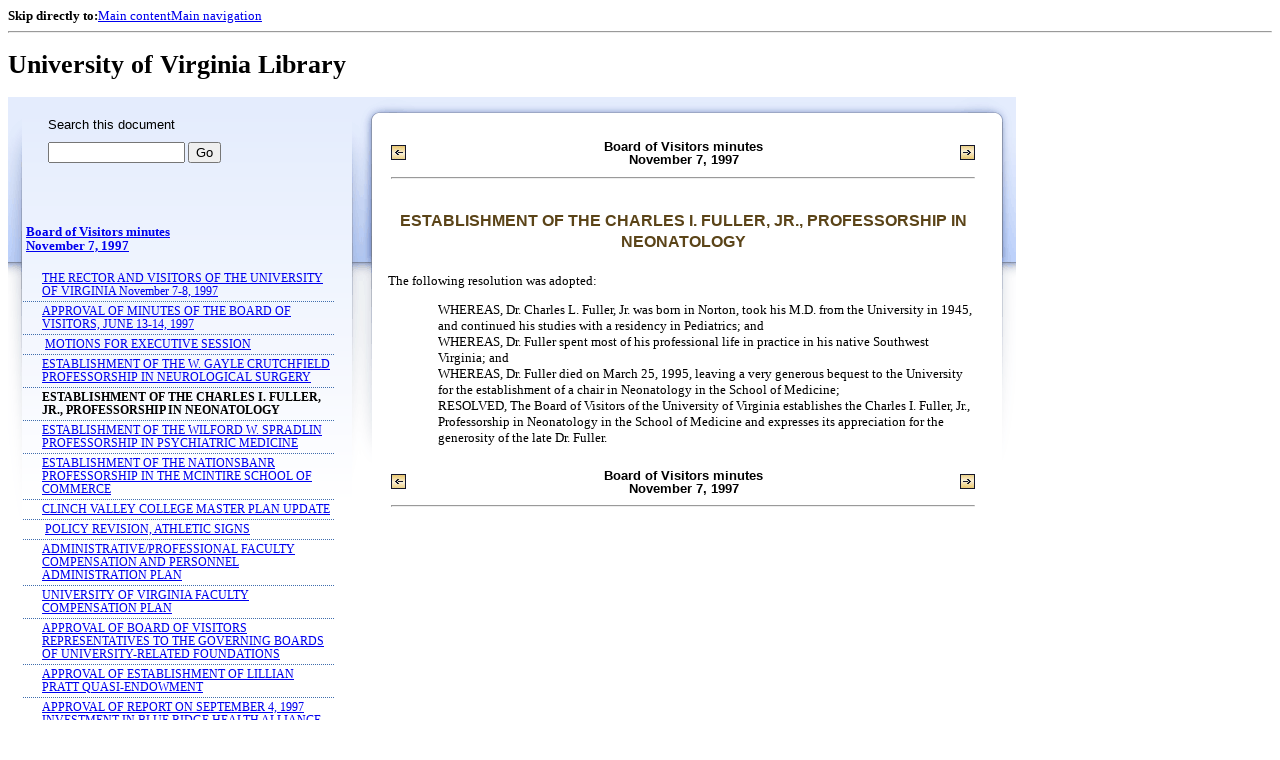

--- FILE ---
content_type: text/html;charset=UTF-8
request_url: https://xtf.lib.virginia.edu/xtf/view?docId=2006_01/uvaGenText/tei/bov_1997-11-07.xml;chunk.id=d7;toc.id=d69;brand=default
body_size: 35900
content:

<!DOCTYPE html
  PUBLIC "-//W3C//DTD XHTML 1.0 Frameset//EN" "http://www.w3.org/TR/xhtml1/DTD/xhtml1-frameset.dtd">
<html xmlns="http://www.w3.org/1999/xhtml" xml:lang="en" lang="en"><head><meta http-equiv="Content-Type" content="text/html; charset=UTF-8; charset=UTF-8" /><title>Board of Visitors minutes :: November 7, 1997 :: University of Virginia Library</title><link href="http://www.lib.virginia.edu/scripts/yui-2.2.0a/build/grids/grids.css" rel="stylesheet" type="text/css" /><link href="https://www2.lib.virginia.edu/styles/main.css" rel="stylesheet" type="text/css" /><link rel="stylesheet" type="text/css" href="/xtf/css/default/dl.css" /><link rel="stylesheet" type="text/css" href="/xtf/css/default/toc.css" /><link rel="stylesheet" type="text/css" href="/xtf/css/default/table.css" /><link rel="stylesheet" type="text/css" href="/xtf/css/default/uva_blacklight_tei.css" /><link href="http://www.lib.virginia.edu/scripts/yahoo/2.3.0/build/button/assets/skins/sam/button.css" rel="stylesheet" type="text/css" /><script type="text/javascript" src="http://www.lib.virginia.edu/scripts/yahoo/2.3.0/build/yahoo-dom-event/yahoo-dom-event.js"></script><script type="text/javascript" src="http://www.lib.virginia.edu/scripts/yui-2.2.0a/build/element/element-beta-min.js"></script><script type="text/javascript" src="http://www.lib.virginia.edu/scripts/yui-2.2.0a/build/animation/animation-min.js"></script><script type="text/javascript" src="http://www.lib.virginia.edu/scripts/yui-2.2.0a/build/tabview/tabview-min.js"></script><script type="text/javascript" src="http://www.lib.virginia.edu/scripts/yahoo/2.3.0/build/button/button-beta-min.js"></script><script type="text/javascript" src="https://www2.lib.virginia.edu/scripts/main.js"></script><link href="https://www2.lib.virginia.edu/styles/components/news.css" rel="stylesheet" type="text/css" /><link href="https://www2.lib.virginia.edu/styles/home.css" rel="stylesheet" type="text/css" /><script type="text/javascript" src="https://xtf.lib.virginia.edu/xtf/script/jquery-1.2.6.min.js"></script><script type="text/javascript" src="https://xtf.lib.virginia.edu/xtf/script/showpage.js"></script></head><body id="home" class="uvalib-dl uvalib-hd1"><div id="globalHd"><div class="docWrap"><div id="skipToNav" class="imgReplace"><strong>Skip directly to:</strong><a href="#content">Main content</a><a href="#globalNav">Main navigation</a></div><hr /><div id="bookmarkMotif"></div><div id="branding"><h1 id="logo" class="imgReplace">University of Virginia Library</h1></div></div></div><div id="content"><div class="docWrap"><div id="subContent1"><div name="leftcolumn" class="leftcolumn"><div class="bbar"><form action="https://xtf.lib.virginia.edu/xtf/view" method="GET"><input type="hidden" name="docId" value="2006_01/uvaGenText/tei/bov_1997-11-07.xml" /><input type="hidden" name="chunk.id" value="d7" /><span class="search-text">Search this document</span><input name="query" type="text" size="15" id="bbar-query-box" /> <input type="submit" value="Go" id="bbar-submit-button" /></form></div><div class="toc"><table cellpadding="0" cellspacing="0" class="title"><tr><td><div class="toc_title"><a href="https://xtf.lib.virginia.edu/xtf/view?docId=2006_01/uvaGenText/tei/bov_1997-11-07.xml;brand=default;" target="_top">Board of Visitors minutes<br />November 7, 1997</a><br /></div><div class="toc_byline"></div></td></tr></table><br /><table cellpadding="0" cellspacing="0" class="toc-line"><tr><td class="hits" width="1"></td><td class="expand"> </td><td class="head"><div class="l1"><a href="https://xtf.lib.virginia.edu/xtf/view?docId=2006_01/uvaGenText/tei/bov_1997-11-07.xml;chunk.id=d3;toc.depth=1;toc.id=;brand=default" target="_top">THE RECTOR AND VISITORS OF THE
 UNIVERSITY OF VIRGINIA
November 7-8, 1997</a></div></td></tr></table><table cellpadding="0" cellspacing="0" class="toc-line"><tr><td class="hits" width="1"></td><td class="expand"> </td><td class="head"><div class="l1"><a href="https://xtf.lib.virginia.edu/xtf/view?docId=2006_01/uvaGenText/tei/bov_1997-11-07.xml;chunk.id=d4;toc.depth=1;toc.id=;brand=default" target="_top">APPROVAL OF MINUTES OF THE BOARD OF VISITORS,
JUNE 13-14, 1997</a></div></td></tr></table><table cellpadding="0" cellspacing="0" class="toc-line"><tr><td class="hits" width="1"></td><td class="expand"> </td><td class="head"><div class="l1"><a href="https://xtf.lib.virginia.edu/xtf/view?docId=2006_01/uvaGenText/tei/bov_1997-11-07.xml;chunk.id=d5;toc.depth=1;toc.id=;brand=default" target="_top">MOTIONS FOR EXECUTIVE SESSION</a></div></td></tr></table><table cellpadding="0" cellspacing="0" class="toc-line"><tr><td class="hits" width="1"></td><td class="expand"> </td><td class="head"><div class="l1"><a href="https://xtf.lib.virginia.edu/xtf/view?docId=2006_01/uvaGenText/tei/bov_1997-11-07.xml;chunk.id=d6;toc.depth=1;toc.id=;brand=default" target="_top">ESTABLISHMENT OF THE W. GAYLE CRUTCHFIELD PROFESSORSHIP IN
NEUROLOGICAL SURGERY</a></div></td></tr></table><table cellpadding="0" cellspacing="0" class="toc-line"><tr><td class="hits" width="1"></td><td class="expand"> </td><td class="head"><a name="X"></a><div class="l1"><span class="toc-hi">ESTABLISHMENT OF THE CHARLES I. FULLER, JR., PROFESSORSHIP
IN NEONATOLOGY</span></div></td></tr></table><table cellpadding="0" cellspacing="0" class="toc-line"><tr><td class="hits" width="1"></td><td class="expand"> </td><td class="head"><div class="l1"><a href="https://xtf.lib.virginia.edu/xtf/view?docId=2006_01/uvaGenText/tei/bov_1997-11-07.xml;chunk.id=d8;toc.depth=1;toc.id=;brand=default" target="_top">ESTABLISHMENT OF THE WILFORD W. SPRADLIN PROFESSORSHIP IN PSYCHIATRIC MEDICINE</a></div></td></tr></table><table cellpadding="0" cellspacing="0" class="toc-line"><tr><td class="hits" width="1"></td><td class="expand"> </td><td class="head"><div class="l1"><a href="https://xtf.lib.virginia.edu/xtf/view?docId=2006_01/uvaGenText/tei/bov_1997-11-07.xml;chunk.id=d9;toc.depth=1;toc.id=;brand=default" target="_top">ESTABLISHMENT OF THE NATIONSBANR PROFESSORSHIP IN THE MCINTIRE SCHOOL OF COMMERCE</a></div></td></tr></table><table cellpadding="0" cellspacing="0" class="toc-line"><tr><td class="hits" width="1"></td><td class="expand"> </td><td class="head"><div class="l1"><a href="https://xtf.lib.virginia.edu/xtf/view?docId=2006_01/uvaGenText/tei/bov_1997-11-07.xml;chunk.id=d10;toc.depth=1;toc.id=;brand=default" target="_top">CLINCH VALLEY COLLEGE MASTER PLAN UPDATE</a></div></td></tr></table><table cellpadding="0" cellspacing="0" class="toc-line"><tr><td class="hits" width="1"></td><td class="expand"> </td><td class="head"><div class="l1"><a href="https://xtf.lib.virginia.edu/xtf/view?docId=2006_01/uvaGenText/tei/bov_1997-11-07.xml;chunk.id=d11;toc.depth=1;toc.id=;brand=default" target="_top">POLICY REVISION, ATHLETIC SIGNS</a></div></td></tr></table><table cellpadding="0" cellspacing="0" class="toc-line"><tr><td class="hits" width="1"></td><td class="expand"> </td><td class="head"><div class="l1"><a href="https://xtf.lib.virginia.edu/xtf/view?docId=2006_01/uvaGenText/tei/bov_1997-11-07.xml;chunk.id=d12;toc.depth=1;toc.id=;brand=default" target="_top">ADMINISTRATIVE/PROFESSIONAL FACULTY COMPENSATION AND PERSONNEL ADMINISTRATION PLAN</a></div></td></tr></table><table cellpadding="0" cellspacing="0" class="toc-line"><tr><td class="hits" width="1"></td><td class="expand"> </td><td class="head"><div class="l1"><a href="https://xtf.lib.virginia.edu/xtf/view?docId=2006_01/uvaGenText/tei/bov_1997-11-07.xml;chunk.id=d13;toc.depth=1;toc.id=;brand=default" target="_top">UNIVERSITY OF VIRGINIA FACULTY COMPENSATION PLAN</a></div></td></tr></table><table cellpadding="0" cellspacing="0" class="toc-line"><tr><td class="hits" width="1"></td><td class="expand"> </td><td class="head"><div class="l1"><a href="https://xtf.lib.virginia.edu/xtf/view?docId=2006_01/uvaGenText/tei/bov_1997-11-07.xml;chunk.id=d14;toc.depth=1;toc.id=;brand=default" target="_top">APPROVAL OF BOARD OF VISITORS REPRESENTATIVES TO THE GOVERNING BOARDS OF UNIVERSITY-RELATED FOUNDATIONS</a></div></td></tr></table><table cellpadding="0" cellspacing="0" class="toc-line"><tr><td class="hits" width="1"></td><td class="expand"> </td><td class="head"><div class="l1"><a href="https://xtf.lib.virginia.edu/xtf/view?docId=2006_01/uvaGenText/tei/bov_1997-11-07.xml;chunk.id=d15;toc.depth=1;toc.id=;brand=default" target="_top">APPROVAL OF ESTABLISHMENT OF LILLIAN PRATT QUASI-ENDOWMENT</a></div></td></tr></table><table cellpadding="0" cellspacing="0" class="toc-line"><tr><td class="hits" width="1"></td><td class="expand"> </td><td class="head"><div class="l1"><a href="https://xtf.lib.virginia.edu/xtf/view?docId=2006_01/uvaGenText/tei/bov_1997-11-07.xml;chunk.id=d16;toc.depth=1;toc.id=;brand=default" target="_top">APPROVAL OF REPORT ON SEPTEMBER 4, 1997 INVESTMENT IN BLUE
RIDGE HEALTH ALLIANCE, INC.</a></div></td></tr></table><table cellpadding="0" cellspacing="0" class="toc-line"><tr><td class="hits" width="1"></td><td class="expand"> </td><td class="head"><div class="l1"><a href="https://xtf.lib.virginia.edu/xtf/view?docId=2006_01/uvaGenText/tei/bov_1997-11-07.xml;chunk.id=d17;toc.depth=1;toc.id=;brand=default" target="_top">APPROVAL OF 1998 GAINSHARING PLAN</a></div></td></tr></table><table cellpadding="0" cellspacing="0" class="toc-line"><tr><td class="hits" width="1"></td><td class="expand"> </td><td class="head"><div class="l1"><a href="https://xtf.lib.virginia.edu/xtf/view?docId=2006_01/uvaGenText/tei/bov_1997-11-07.xml;chunk.id=d18;toc.depth=1;toc.id=;brand=default" target="_top">APPROVAL OF SALARY ADJUSTMENTS FOR HEALTH CARE PROFESSIONALS</a></div></td></tr></table><table cellpadding="0" cellspacing="0" class="toc-line"><tr><td class="hits" width="1"></td><td class="expand"> </td><td class="head"><div class="l1"><a href="https://xtf.lib.virginia.edu/xtf/view?docId=2006_01/uvaGenText/tei/bov_1997-11-07.xml;chunk.id=d19;toc.depth=1;toc.id=;brand=default" target="_top">1997 SALARY ADJUSTMENTS IMPLANTING GUIDELINES
FOR HEALTH CARE PROFESSIONALS</a></div></td></tr></table><table cellpadding="0" cellspacing="0" class="toc-line"><tr><td class="hits" width="1"></td><td class="expand"> </td><td class="head"><div class="l1"><a href="https://xtf.lib.virginia.edu/xtf/view?docId=2006_01/uvaGenText/tei/bov_1997-11-07.xml;chunk.id=d20;toc.depth=1;toc.id=;brand=default" target="_top">APPROVAL OF INTENT TO ISSUE BONDS FOR THE SCOTT STADIUM EXPANSION PROJECT AND THE CONSTRUCTION OF THE FOOTBALL FACILITY AT CLINCH VALLEY COLLEGE</a></div></td></tr></table><table cellpadding="0" cellspacing="0" class="toc-line"><tr><td class="hits" width="1"></td><td class="expand"> </td><td class="head"><div class="l1"><a href="https://xtf.lib.virginia.edu/xtf/view?docId=2006_01/uvaGenText/tei/bov_1997-11-07.xml;chunk.id=d21;toc.depth=1;toc.id=;brand=default" target="_top">APPROVAL OF THE 1997 WTJU ANNUAL REPORT</a></div></td></tr></table><table cellpadding="0" cellspacing="0" class="toc-line"><tr><td class="hits" width="1"></td><td class="expand"> </td><td class="head"><div class="l1"><a href="https://xtf.lib.virginia.edu/xtf/view?docId=2006_01/uvaGenText/tei/bov_1997-11-07.xml;chunk.id=d22;toc.depth=1;toc.id=;brand=default" target="_top">APPROVAL OF ARCHITECTURAL DESIGN GUIDELINES FOR THE SCOTT STADIUM EXPANSION PROJECT</a></div></td></tr></table><table cellpadding="0" cellspacing="0" class="toc-line"><tr><td class="hits" width="1"></td><td class="expand"> </td><td class="head"><div class="l1"><a href="https://xtf.lib.virginia.edu/xtf/view?docId=2006_01/uvaGenText/tei/bov_1997-11-07.xml;chunk.id=d23;toc.depth=1;toc.id=;brand=default" target="_top">APPROVAL OF ARCHITECTURAL DESIGN GUIDELINES FOR THE BIOMEDICAL ENGINEERING AND MEDICAL SCIENCE BUILDING</a></div></td></tr></table><table cellpadding="0" cellspacing="0" class="toc-line"><tr><td class="hits" width="1"></td><td class="expand"> </td><td class="head"><div class="l1"><a href="https://xtf.lib.virginia.edu/xtf/view?docId=2006_01/uvaGenText/tei/bov_1997-11-07.xml;chunk.id=d24;toc.depth=1;toc.id=;brand=default" target="_top">APPROVAL OF ENGINEER SELECTION FOR THE EAST PRECINCT CHILLER
PLANT PROJECT</a></div></td></tr></table><table cellpadding="0" cellspacing="0" class="toc-line"><tr><td class="hits" width="1"></td><td class="expand"> </td><td class="head"><div class="l1"><a href="https://xtf.lib.virginia.edu/xtf/view?docId=2006_01/uvaGenText/tei/bov_1997-11-07.xml;chunk.id=d25;toc.depth=1;toc.id=;brand=default" target="_top">APPROVAL OF ARCHITECT SELECTION FOR THE EMERGENCY DEPARTMENT RENOVATIONS PROJECT</a></div></td></tr></table><table cellpadding="0" cellspacing="0" class="toc-line"><tr><td class="hits" width="1"></td><td class="expand"> </td><td class="head"><div class="l1"><a href="https://xtf.lib.virginia.edu/xtf/view?docId=2006_01/uvaGenText/tei/bov_1997-11-07.xml;chunk.id=d26;toc.depth=1;toc.id=;brand=default" target="_top">APPROVAL OF CAMPAIGN GIFT CREDITING AND VALUATION POLICY</a></div></td></tr></table><table cellpadding="0" cellspacing="0" class="toc-line"><tr><td class="hits" width="1"></td><td class="expand"> </td><td class="head"><div class="l1"><a href="https://xtf.lib.virginia.edu/xtf/view?docId=2006_01/uvaGenText/tei/bov_1997-11-07.xml;chunk.id=d27;toc.depth=1;toc.id=;brand=default" target="_top">APPROVAL OF CONVERSION OF CAPITAL ADVANCE TO CONTRIBUTION FOR VIRGINIA AUXILIARY SERVICES-FOUNDATION</a></div></td></tr></table><table cellpadding="0" cellspacing="0" class="toc-line"><tr><td class="hits" width="1"></td><td class="expand"> </td><td class="head"><div class="l1"><a href="https://xtf.lib.virginia.edu/xtf/view?docId=2006_01/uvaGenText/tei/bov_1997-11-07.xml;chunk.id=d28;toc.depth=1;toc.id=;brand=default" target="_top">UNIVERSITY OF VIRGINIA MEDICAL CENTER CORPORATE COMPLIANCE PROGRAM</a></div></td></tr></table><table cellpadding="0" cellspacing="0" class="toc-line"><tr><td class="hits" width="1"></td><td class="expand"> </td><td class="head"><div class="l1"><a href="https://xtf.lib.virginia.edu/xtf/view?docId=2006_01/uvaGenText/tei/bov_1997-11-07.xml;chunk.id=d29;toc.depth=1;toc.id=;brand=default" target="_top">NEW BUSINESS VENTURE - I.Q. HEALTH</a></div></td></tr></table><table cellpadding="0" cellspacing="0" class="toc-line"><tr><td class="hits" width="1"></td><td class="expand"> </td><td class="head"><div class="l1"><a href="https://xtf.lib.virginia.edu/xtf/view?docId=2006_01/uvaGenText/tei/bov_1997-11-07.xml;chunk.id=d30;toc.depth=1;toc.id=;brand=default" target="_top">APPROVAL OF THE FRAMEWORK FOR PLANNING PROCESS</a></div></td></tr></table><table cellpadding="0" cellspacing="0" class="toc-line"><tr><td class="hits" width="1"></td><td class="expand"> </td><td class="head"><div class="l1"><a href="https://xtf.lib.virginia.edu/xtf/view?docId=2006_01/uvaGenText/tei/bov_1997-11-07.xml;chunk.id=d31;toc.depth=1;toc.id=;brand=default" target="_top">GIFTS, GRANTS AND CONTRACTS</a></div></td></tr></table><table cellpadding="0" cellspacing="0" class="toc-line"><tr><td class="hits" width="1"></td><td class="expand"> </td><td class="head"><div class="l1"><a href="https://xtf.lib.virginia.edu/xtf/view?docId=2006_01/uvaGenText/tei/bov_1997-11-07.xml;chunk.id=d32;toc.depth=1;toc.id=;brand=default" target="_top">REPORT ON ACTIONS OF THE EXECUTIVE COMMITTEE</a></div></td></tr></table><table cellpadding="0" cellspacing="0" class="toc-line"><tr><td class="hits" width="1"></td><td class="expand"> </td><td class="head"><div class="l1"><a href="https://xtf.lib.virginia.edu/xtf/view?docId=2006_01/uvaGenText/tei/bov_1997-11-07.xml;chunk.id=d33;toc.depth=1;toc.id=;brand=default" target="_top">APPROVAL TO REMOVE PROPERTY</a></div></td></tr></table><table cellpadding="0" cellspacing="0" class="toc-line"><tr><td class="hits" width="1"></td><td class="expand"> </td><td class="head"><div class="l1"><a href="https://xtf.lib.virginia.edu/xtf/view?docId=2006_01/uvaGenText/tei/bov_1997-11-07.xml;chunk.id=d34;toc.depth=1;toc.id=;brand=default" target="_top">APPROVAL TO REMOVE PROPERTY</a></div></td></tr></table><table cellpadding="0" cellspacing="0" class="toc-line"><tr><td class="hits" width="1"></td><td class="expand"> </td><td class="head"><div class="l1"><a href="https://xtf.lib.virginia.edu/xtf/view?docId=2006_01/uvaGenText/tei/bov_1997-11-07.xml;chunk.id=d35;toc.depth=1;toc.id=;brand=default" target="_top">APPROVAL OF ARCHITECT SELECTION FOR THE SCOTT STADIUM
EXPANSION PROJECT</a></div></td></tr></table><table cellpadding="0" cellspacing="0" class="toc-line"><tr><td class="hits" width="1"></td><td class="expand"> </td><td class="head"><div class="l1"><a href="https://xtf.lib.virginia.edu/xtf/view?docId=2006_01/uvaGenText/tei/bov_1997-11-07.xml;chunk.id=d36;toc.depth=1;toc.id=;brand=default" target="_top">APPROVAL OF ARCHITECT SELECTION FOR THE CLINCH VALLEY COLLEGE FOOTBALL FACILITY</a></div></td></tr></table><table cellpadding="0" cellspacing="0" class="toc-line"><tr><td class="hits" width="1"></td><td class="expand"> </td><td class="head"><div class="l1"><a href="https://xtf.lib.virginia.edu/xtf/view?docId=2006_01/uvaGenText/tei/bov_1997-11-07.xml;chunk.id=d37;toc.depth=1;toc.id=;brand=default" target="_top">APPROVAL OF LAND ACQUISITION FOR THE HEALTH SCIENCES CENTER PARKING GARAGE FOR 600 VEHICLES</a></div></td></tr></table><table cellpadding="0" cellspacing="0" class="toc-line"><tr><td class="hits" width="1"></td><td class="expand"> </td><td class="head"><div class="l1"><a href="https://xtf.lib.virginia.edu/xtf/view?docId=2006_01/uvaGenText/tei/bov_1997-11-07.xml;chunk.id=d38;toc.depth=1;toc.id=;brand=default" target="_top">APPROVAL OF ARCHITECT SELECTION FOR THE PARKING COMPONENT OF THE SCOTT STADIUM EXPANSION PROJECT</a></div></td></tr></table><table cellpadding="0" cellspacing="0" class="toc-line"><tr><td class="hits" width="1"></td><td class="expand"> </td><td class="head"><div class="l1"><a href="https://xtf.lib.virginia.edu/xtf/view?docId=2006_01/uvaGenText/tei/bov_1997-11-07.xml;chunk.id=d39;toc.depth=1;toc.id=;brand=default" target="_top">APPROVAL OF INVESTMENT IN ROTHSCHILD RECOVERY FUND, L.P.</a></div></td></tr></table><table cellpadding="0" cellspacing="0" class="toc-line"><tr><td class="hits" width="1"></td><td class="expand"> </td><td class="head"><div class="l1"><a href="https://xtf.lib.virginia.edu/xtf/view?docId=2006_01/uvaGenText/tei/bov_1997-11-07.xml;chunk.id=d40;toc.depth=1;toc.id=;brand=default" target="_top">RESOLUTION AUTHORIZING THE EXECUTIVE VICE PRESIDENT AND CHIEF FINANCIAL OFFICER TO MARE CHANGES IN THE SCOTT STADIUM EXPANSION PLANNING</a></div></td></tr></table><table cellpadding="0" cellspacing="0" class="toc-line"><tr><td class="hits" width="1"></td><td class="expand"> </td><td class="head"><div class="l1"><a href="https://xtf.lib.virginia.edu/xtf/view?docId=2006_01/uvaGenText/tei/bov_1997-11-07.xml;chunk.id=d41;toc.depth=1;toc.id=;brand=default" target="_top">APPROVAL OF SALARIES FOR PRESIDENT JOHN T. CASTEEN, III, AND
CHANCELLOR L. JAY LEMONS</a></div></td></tr></table><table cellpadding="0" cellspacing="0" class="toc-line"><tr><td class="hits" width="1"></td><td class="expand"> </td><td class="head"><div class="l1"><a href="https://xtf.lib.virginia.edu/xtf/view?docId=2006_01/uvaGenText/tei/bov_1997-11-07.xml;chunk.id=d42;toc.depth=1;toc.id=;brand=default" target="_top">REAFFIRMATION OF EXISTING POLICIES (CATEGORY A)</a></div></td></tr></table><table cellpadding="0" cellspacing="0" class="toc-line"><tr><td class="hits" width="1"></td><td class="expand"> </td><td class="head"><div class="l1"><a href="https://xtf.lib.virginia.edu/xtf/view?docId=2006_01/uvaGenText/tei/bov_1997-11-07.xml;chunk.id=d43;toc.depth=1;toc.id=;brand=default" target="_top">AUTHORIZATION TO RESCIND OUTDATED POLICIES (CATEGORY B)</a></div></td></tr></table><table cellpadding="0" cellspacing="0" class="toc-line"><tr><td class="hits" width="1"></td><td class="expand"> </td><td class="head"><div class="l1"><a href="https://xtf.lib.virginia.edu/xtf/view?docId=2006_01/uvaGenText/tei/bov_1997-11-07.xml;chunk.id=d44;toc.depth=1;toc.id=;brand=default" target="_top">APPROVAL OF INVESTMENT POLICIES AND GUIDELINES</a></div></td></tr></table><table cellpadding="0" cellspacing="0" class="toc-line"><tr><td class="hits" width="1"></td><td class="expand"> </td><td class="head"><div class="l1"><a href="https://xtf.lib.virginia.edu/xtf/view?docId=2006_01/uvaGenText/tei/bov_1997-11-07.xml;chunk.id=d45;toc.depth=1;toc.id=;brand=default" target="_top">REVISION OF THE MANUAL OF THE BOARD OF VISITORS, 1991</a></div></td></tr></table><table cellpadding="0" cellspacing="0" class="toc-line"><tr><td class="hits" width="1"></td><td class="expand"> </td><td class="head"><div class="l1"><a href="https://xtf.lib.virginia.edu/xtf/view?docId=2006_01/uvaGenText/tei/bov_1997-11-07.xml;chunk.id=d46;toc.depth=1;toc.id=;brand=default" target="_top">APPROVAL OF LAND ACQUISITION FOR THE LONG-TERM ECOLOGICAL RESEARCH PROJECT ON THE EASTERN SHORE OF VIRGINIA</a></div></td></tr></table><table cellpadding="0" cellspacing="0" class="toc-line"><tr><td class="hits" width="1"></td><td class="expand"> </td><td class="head"><div class="l1"><a href="https://xtf.lib.virginia.edu/xtf/view?docId=2006_01/uvaGenText/tei/bov_1997-11-07.xml;chunk.id=d47;toc.depth=1;toc.id=;brand=default" target="_top">ACCEPTANCE OF REPORT ON QUALCHOICE</a></div></td></tr></table><table cellpadding="0" cellspacing="0" class="toc-line"><tr><td class="hits" width="1"></td><td class="expand"> </td><td class="head"><div class="l1"><a href="https://xtf.lib.virginia.edu/xtf/view?docId=2006_01/uvaGenText/tei/bov_1997-11-07.xml;chunk.id=d48;toc.depth=1;toc.id=;brand=default" target="_top">APPROVAL OF SUMMARY OF AUDIT FINDINGS</a></div></td></tr></table><table cellpadding="0" cellspacing="0" class="toc-line"><tr><td class="hits" width="1"></td><td class="expand"> </td><td class="head"><div class="l1"><a href="https://xtf.lib.virginia.edu/xtf/view?docId=2006_01/uvaGenText/tei/bov_1997-11-07.xml;chunk.id=d49;toc.depth=1;toc.id=;brand=default" target="_top">FACULTY PERSONNEL ACTIONS
ELECTIONS</a></div></td></tr></table><table cellpadding="0" cellspacing="0" class="toc-line"><tr><td class="hits" width="1"></td><td class="expand"> </td><td class="head"><div class="l1"><a href="https://xtf.lib.virginia.edu/xtf/view?docId=2006_01/uvaGenText/tei/bov_1997-11-07.xml;chunk.id=d50;toc.depth=1;toc.id=;brand=default" target="_top">ACTIONS RELATING TO CHAIRHOLDERS</a></div></td></tr></table><table cellpadding="0" cellspacing="0" class="toc-line"><tr><td class="hits" width="1"></td><td class="expand"> </td><td class="head"><div class="l1"><a href="https://xtf.lib.virginia.edu/xtf/view?docId=2006_01/uvaGenText/tei/bov_1997-11-07.xml;chunk.id=d51;toc.depth=1;toc.id=;brand=default" target="_top">PROMOTIONS</a></div></td></tr></table><table cellpadding="0" cellspacing="0" class="toc-line"><tr><td class="hits" width="1"></td><td class="expand"> </td><td class="head"><div class="l1"><a href="https://xtf.lib.virginia.edu/xtf/view?docId=2006_01/uvaGenText/tei/bov_1997-11-07.xml;chunk.id=d52;toc.depth=1;toc.id=;brand=default" target="_top">SPECIAL SALARY ACTIONS DELETED</a></div></td></tr></table><table cellpadding="0" cellspacing="0" class="toc-line"><tr><td class="hits" width="1"></td><td class="expand"> </td><td class="head"><div class="l1"><a href="https://xtf.lib.virginia.edu/xtf/view?docId=2006_01/uvaGenText/tei/bov_1997-11-07.xml;chunk.id=d53;toc.depth=1;toc.id=;brand=default" target="_top">RESIGNATIONS</a></div></td></tr></table><table cellpadding="0" cellspacing="0" class="toc-line"><tr><td class="hits" width="1"></td><td class="expand"> </td><td class="head"><div class="l1"><a href="https://xtf.lib.virginia.edu/xtf/view?docId=2006_01/uvaGenText/tei/bov_1997-11-07.xml;chunk.id=d54;toc.depth=1;toc.id=;brand=default" target="_top">RETIREMENTS</a></div></td></tr></table><table cellpadding="0" cellspacing="0" class="toc-line"><tr><td class="hits" width="1"></td><td class="expand"> </td><td class="head"><div class="l1"><a href="https://xtf.lib.virginia.edu/xtf/view?docId=2006_01/uvaGenText/tei/bov_1997-11-07.xml;chunk.id=d55;toc.depth=1;toc.id=;brand=default" target="_top">APPOINTMENTS</a></div></td></tr></table><table cellpadding="0" cellspacing="0" class="toc-line"><tr><td class="hits" width="1"></td><td class="expand"> </td><td class="head"><div class="l1"><a href="https://xtf.lib.virginia.edu/xtf/view?docId=2006_01/uvaGenText/tei/bov_1997-11-07.xml;chunk.id=d56;toc.depth=1;toc.id=;brand=default" target="_top">RE-APPOINTMENTS</a></div></td></tr></table><table cellpadding="0" cellspacing="0" class="toc-line"><tr><td class="hits" width="1"></td><td class="expand"> </td><td class="head"><div class="l1"><a href="https://xtf.lib.virginia.edu/xtf/view?docId=2006_01/uvaGenText/tei/bov_1997-11-07.xml;chunk.id=d57;toc.depth=1;toc.id=;brand=default" target="_top">ELECTION OF PROFESSOR EMERITUS</a></div></td></tr></table><table cellpadding="0" cellspacing="0" class="toc-line"><tr><td class="hits" width="1"></td><td class="expand"> </td><td class="head"><div class="l1"><a href="https://xtf.lib.virginia.edu/xtf/view?docId=2006_01/uvaGenText/tei/bov_1997-11-07.xml;chunk.id=d58;toc.depth=1;toc.id=;brand=default" target="_top">CHANGE IN THE ELECTION OF MS. BARBARA J. HALEY</a></div></td></tr></table><table cellpadding="0" cellspacing="0" class="toc-line"><tr><td class="hits" width="1"></td><td class="expand"> </td><td class="head"><div class="l1"><a href="https://xtf.lib.virginia.edu/xtf/view?docId=2006_01/uvaGenText/tei/bov_1997-11-07.xml;chunk.id=d59;toc.depth=1;toc.id=;brand=default" target="_top">CHANGE IN THE ELECTION OF MR. THEODORE E. MIFFLIN</a></div></td></tr></table><table cellpadding="0" cellspacing="0" class="toc-line"><tr><td class="hits" width="1"></td><td class="expand"> </td><td class="head"><div class="l1"><a href="https://xtf.lib.virginia.edu/xtf/view?docId=2006_01/uvaGenText/tei/bov_1997-11-07.xml;chunk.id=d60;toc.depth=1;toc.id=;brand=default" target="_top">CHANGE IN THE RESIGNATION OF MS. M. THERESE SEIBERT</a></div></td></tr></table><table cellpadding="0" cellspacing="0" class="toc-line"><tr><td class="hits" width="1"></td><td class="expand"> </td><td class="head"><div class="l1"><a href="https://xtf.lib.virginia.edu/xtf/view?docId=2006_01/uvaGenText/tei/bov_1997-11-07.xml;chunk.id=d61;toc.depth=1;toc.id=;brand=default" target="_top">APPROVAL OF REPORTING RELATIONSHIPS AND SUPERVISORY STRUCTURE FOR_. DUAL EMPLOYMENT SITUATION</a></div></td></tr></table><table cellpadding="0" cellspacing="0" class="toc-line"><tr><td class="hits" width="1"></td><td class="expand"> </td><td class="head"><div class="l1"><a href="https://xtf.lib.virginia.edu/xtf/view?docId=2006_01/uvaGenText/tei/bov_1997-11-07.xml;chunk.id=d62;toc.depth=1;toc.id=;brand=default" target="_top">CLINCH VALLEY COLLEGE</a></div></td></tr></table><table cellpadding="0" cellspacing="0" class="toc-line"><tr><td class="hits" width="1"></td><td class="expand"> </td><td class="head"><div class="l1"><a href="https://xtf.lib.virginia.edu/xtf/view?docId=2006_01/uvaGenText/tei/bov_1997-11-07.xml;chunk.id=d63;toc.depth=1;toc.id=;brand=default" target="_top">SPECIAL SALARY ACTIONS DELETED</a></div></td></tr></table><table cellpadding="0" cellspacing="0" class="toc-line"><tr><td class="hits" width="1"></td><td class="expand"> </td><td class="head"><div class="l1"><a href="https://xtf.lib.virginia.edu/xtf/view?docId=2006_01/uvaGenText/tei/bov_1997-11-07.xml;chunk.id=d64;toc.depth=1;toc.id=;brand=default" target="_top">RESIGNATION</a></div></td></tr></table><table cellpadding="0" cellspacing="0" class="toc-line"><tr><td class="hits" width="1"></td><td class="expand"> </td><td class="head"><div class="l1"><a href="https://xtf.lib.virginia.edu/xtf/view?docId=2006_01/uvaGenText/tei/bov_1997-11-07.xml;chunk.id=d65;toc.depth=100;brand=default" target="_top">[section]</a></div></td></tr></table><table cellpadding="0" cellspacing="0" class="toc-line"><tr><td class="hits" width="1"></td><td class="expand"><a href="https://xtf.lib.virginia.edu/xtf/view?docId=2006_01/uvaGenText/tei/bov_1997-11-07.xml;chunk.id=d7;toc.id=d66;brand=default" target="_top"><img src="https://xtf.lib.virginia.edu/xtf/icons/default/i_expand.gif" border="0" alt="expand section" /></a></td><td class="head"><div class="l1"><a href="https://xtf.lib.virginia.edu/xtf/view?docId=2006_01/uvaGenText/tei/bov_1997-11-07.xml;chunk.id=d66;toc.depth=100;brand=default" target="_top">[section]</a></div></td></tr></table><table cellpadding="0" cellspacing="0" class="toc-line"><tr><td class="hits" width="1"></td><td class="expand"><a href="https://xtf.lib.virginia.edu/xtf/view?docId=2006_01/uvaGenText/tei/bov_1997-11-07.xml;chunk.id=d7;toc.id=;brand=default" target="_top"><img src="https://xtf.lib.virginia.edu/xtf/icons/default/i_colpse.gif" border="0" alt="collapse section" /></a></td><td class="head"><div class="l1"><a href="https://xtf.lib.virginia.edu/xtf/view?docId=2006_01/uvaGenText/tei/bov_1997-11-07.xml;chunk.id=d69;toc.depth=1;toc.id=d69;brand=default" target="_top">ATTACHMENT A</a></div></td></tr></table><table cellpadding="0" cellspacing="0" class="toc-line"><tr><td class="hits" width="25"></td><td class="expand"> </td><td class="head"><div class="l2"><a href="https://xtf.lib.virginia.edu/xtf/view?docId=2006_01/uvaGenText/tei/bov_1997-11-07.xml;chunk.id=d70;toc.depth=1;toc.id=d69;brand=default" target="_top">Gift Crediting and Valuation Policy</a></div></td></tr></table><table cellpadding="0" cellspacing="0" class="toc-line"><tr><td class="hits" width="25"></td><td class="expand"> </td><td class="head"><div class="l1"><a href="https://xtf.lib.virginia.edu/xtf/view?docId=2006_01/uvaGenText/tei/bov_1997-11-07.xml;chunk.id=d71;toc.depth=100;brand=default" target="_top">[subsection]</a></div></td></tr></table><table cellpadding="0" cellspacing="0" class="toc-line"><tr><td class="hits" width="1"></td><td class="expand"><a href="https://xtf.lib.virginia.edu/xtf/view?docId=2006_01/uvaGenText/tei/bov_1997-11-07.xml;chunk.id=d7;toc.id=d72;brand=default" target="_top"><img src="https://xtf.lib.virginia.edu/xtf/icons/default/i_expand.gif" border="0" alt="expand section" /></a></td><td class="head"><div class="l1"><a href="https://xtf.lib.virginia.edu/xtf/view?docId=2006_01/uvaGenText/tei/bov_1997-11-07.xml;chunk.id=d72;toc.depth=1;toc.id=d72;brand=default" target="_top">ATTACHMENT B</a></div></td></tr></table><table cellpadding="0" cellspacing="0" class="toc-line"><tr><td class="hits" width="1"></td><td class="expand"><a href="https://xtf.lib.virginia.edu/xtf/view?docId=2006_01/uvaGenText/tei/bov_1997-11-07.xml;chunk.id=d7;toc.id=d75;brand=default" target="_top"><img src="https://xtf.lib.virginia.edu/xtf/icons/default/i_expand.gif" border="0" alt="expand section" /></a></td><td class="head"><div class="l1"><a href="https://xtf.lib.virginia.edu/xtf/view?docId=2006_01/uvaGenText/tei/bov_1997-11-07.xml;chunk.id=d75;toc.depth=1;toc.id=d75;brand=default" target="_top">INVESTMENT POLICIES REVIEW</a></div></td></tr></table><table cellpadding="0" cellspacing="0" class="toc-line"><tr><td class="hits" width="1"></td><td class="expand"><a href="https://xtf.lib.virginia.edu/xtf/view?docId=2006_01/uvaGenText/tei/bov_1997-11-07.xml;chunk.id=d7;toc.id=d77;brand=default" target="_top"><img src="https://xtf.lib.virginia.edu/xtf/icons/default/i_expand.gif" border="0" alt="expand section" /></a></td><td class="head"><div class="l1"><a href="https://xtf.lib.virginia.edu/xtf/view?docId=2006_01/uvaGenText/tei/bov_1997-11-07.xml;chunk.id=d77;toc.depth=1;toc.id=d77;brand=default" target="_top">ATTACHMENT C</a></div></td></tr></table><br /><div class="expandAll"><img src="https://xtf.lib.virginia.edu/xtf/icons/default/i_colpse.gif" border="0" alt="collapse section" /> <a href="https://xtf.lib.virginia.edu/xtf/view?docId=2006_01/uvaGenText/tei/bov_1997-11-07.xml;chunk.id=d7;toc.depth=1;brand=default" target="_top">Collapse All</a> | <a href="https://xtf.lib.virginia.edu/xtf/view?docId=2006_01/uvaGenText/tei/bov_1997-11-07.xml;chunk.id=d7;toc.depth=100;brand=default" target="_top">Expand All</a> <img src="https://xtf.lib.virginia.edu/xtf/icons/default/i_expand.gif" border="0" alt="expand section" /></div></div></div></div><div id="docText" class="bd gA"><div class="addPadding"><div id="mainContent"><table class="navbar"><tr><td width="25%" align="left"><a target="_top" href="https://xtf.lib.virginia.edu/xtf/view?docId=2006_01/uvaGenText/tei/bov_1997-11-07.xml&amp;chunk.id=d6&amp;toc.id=&amp;brand=default"><img src="https://xtf.lib.virginia.edu/xtf/icons/default/b_prev.gif" width="15" height="15" border="0" alt="previous section" title="previous section" /></a></td><td width="50%" align="center"><span class="chapter-text"> Board of Visitors minutes<br /> November 7, 1997</span></td><td width="25%" align="right"><a target="_top" href="https://xtf.lib.virginia.edu/xtf/view?docId=2006_01/uvaGenText/tei/bov_1997-11-07.xml&amp;chunk.id=d8&amp;toc.id=&amp;brand=default"><img src="https://xtf.lib.virginia.edu/xtf/icons/default/b_next.gif" width="15" height="15" border="0" alt="next section" title="next section" /></a></td></tr><tr><td colspan="3"><hr class="hr-title" /></td></tr></table><div class="content">
<h4 class="normal">ESTABLISHMENT OF THE CHARLES I. FULLER, JR., PROFESSORSHIP
IN NEONATOLOGY</h4>
<p class="tei_p">The following resolution was adopted:<br />
<ul>
<li>WHEREAS, Dr. Charles L. Fuller, Jr. was born in Norton, took his M.D. from the University in 1945, and continued his studies with a residency in Pediatrics; and</li>
<li>WHEREAS, Dr. Fuller spent most of his professional life in practice in his native Southwest Virginia; and</li>
<li>WHEREAS, Dr. Fuller died on March 25, 1995, leaving a very generous bequest to the University for the establishment of a chair in Neonatology in the School of Medicine;</li>
<li>RESOLVED, The Board of Visitors of the University of Virginia establishes the Charles I. Fuller, Jr., Professorship in Neonatology in the School of Medicine and expresses its appreciation for the generosity of the late Dr. Fuller.</li>
</ul>
</p>
</div><table class="navbar"><tr><td width="25%" align="left"><a target="_top" href="https://xtf.lib.virginia.edu/xtf/view?docId=2006_01/uvaGenText/tei/bov_1997-11-07.xml&amp;chunk.id=d6&amp;toc.id=&amp;brand=default"><img src="https://xtf.lib.virginia.edu/xtf/icons/default/b_prev.gif" width="15" height="15" border="0" alt="previous section" title="previous section" /></a></td><td width="50%" align="center"><span class="chapter-text"> Board of Visitors minutes<br /> November 7, 1997</span></td><td width="25%" align="right"><a target="_top" href="https://xtf.lib.virginia.edu/xtf/view?docId=2006_01/uvaGenText/tei/bov_1997-11-07.xml&amp;chunk.id=d8&amp;toc.id=&amp;brand=default"><img src="https://xtf.lib.virginia.edu/xtf/icons/default/b_next.gif" width="15" height="15" border="0" alt="next section" title="next section" /></a></td></tr><tr><td colspan="3"><hr class="hr-title" /></td></tr></table></div></div></div></div></div><div class="footer"><!-- ><a href="mailto:you@yourserver.com">Comments? Questions?</a> --></div><script type="text/javascript">
        var _paq = _paq || [];
        _paq.push(['trackPageView']);
        _paq.push(['enableLinkTracking']);
        (function() {
          var u="//analytics.lib.virginia.edu/";
          _paq.push(['setTrackerUrl', u+'piwik.php']);
          _paq.push(['setSiteId', 19]);
          var d=document, g=d.createElement('script'), s=d.getElementsByTagName('script')[0];
          g.type='text/javascript'; g.async=true; g.defer=true; g.src=u+'piwik.js'; s.parentNode.insertBefore(g,s);
        })();
      </script><noscript><p><img src="//analytics.lib.virginia.edu/piwik.php?idsite=19" style="border:0;" alt="" /></p></noscript></body></html>